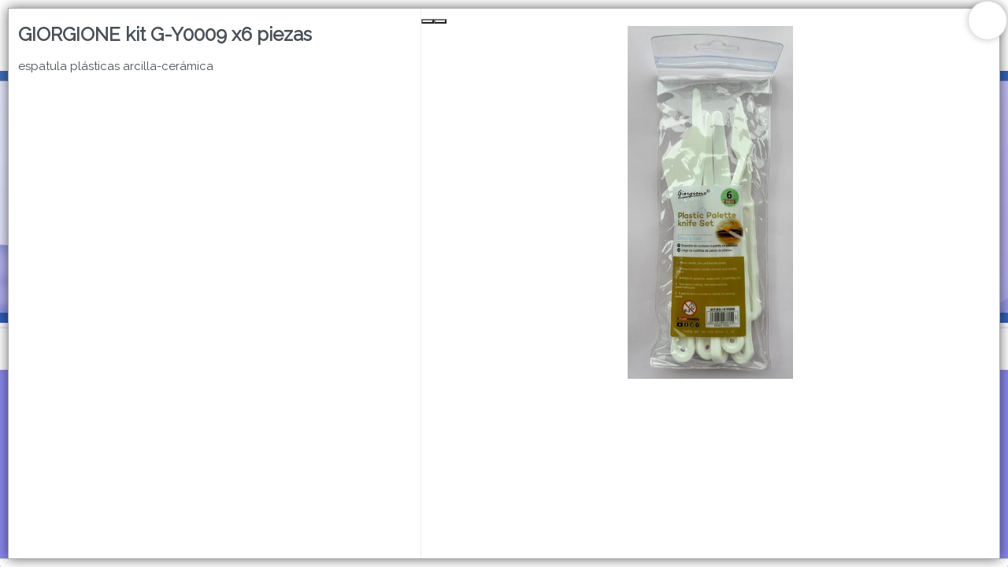

--- FILE ---
content_type: text/html
request_url: https://asbproductos.com.ar/store/1109
body_size: 5468
content:
<!DOCTYPE html><html dir="ltr" lang="es" class="custom-viewport" data-reactroot=""><head prefix="og: http://ogp.me/ns#
              fb: http://ogp.me/ns/fb#
              product: http://ogp.me/ns/product#"><meta content="text/html; charset=utf-8" http-equiv="content-type"/><meta content="width=device-width, minimal-ui, user-scalable=no, initial-scale=1.0, maximum-scale=1.0, minimum-scale=1.0" name="viewport"/><meta content="ie=edge" http-equiv="X-UA-Compatible"/><meta name="msapplication-TileColor"/><meta name="theme-color"/><meta content="black-translucent" name="apple-mobile-web-app-status-bar-style"/><meta content="yes" name="apple-mobile-web-app-capable"/><meta content="yes" name="mobile-web-app-capable"/><meta content="True" name="HandheldFriendly"/><meta content="320" name="MobileOptimized"/><meta content="GIORGIONE kit G-Y0009 x6 piezas          - ASB PRODUCTOS " property="og:title"/><meta content="og:product" property="og:type"/><meta content="espatula plásticas arcilla-cerámica                         " name="description"/><meta content="espatula plásticas arcilla-cerámica                         " property="og:description"/><link rel="sitemap" type="application/xml" title="Sitemap" href="/sitemap.xml"/><link rel="canonical" href="https://asbproductos.com.ar/store/1109"/><meta content="https://bunny-cdn.ventasxmayor.com/6063/public/47028311351777308/1703295128429-g-y0009herramientasplsticox62.jpg" property="og:image"/><meta content="https://asbproductos.com.ar/store/1109" property="og:url"/><meta content="GIORGIONE kit G-Y0009 x6 piezas          - ASB PRODUCTOS " name="twitter:title"/><meta content="espatula plásticas arcilla-cerámica                         " name="twitter:description"/><meta content="https://bunny-cdn.ventasxmayor.com/6063/public/47028311351777308/1703295128429-g-y0009herramientasplsticox62.jpg" name="twitter:image"/><meta content="summary_large_image" name="twitter:card"/><title>GIORGIONE kit G-Y0009 x6 piezas          - ASB PRODUCTOS </title><link id="favicon-icon" type="image/x-icon" href="https://bunny-cdn.ventasxmayor.com/public/47028311351777308/1620064034059-favicon.ico" rel="shortcut icon"/><script type="application/ld+json">{"url":"https://ctos.com.ar","@context":"https://schema.org","image":null,"email":null,"name":"ASB PRODUCTOS ","address":{"@type":"PostalAddress","addressLocality":"Buenos Aires","addressRegion":"Buenos Aires","postalCode":null,"streetAddress":" "},"telephone":"+54 11 4567 9713","logo":"https://bunny-cdn.ventasxmayor.com/public/47028311351777308/1752781522333-logo-asb-nuevo.png","@type":"Organization","description":"Importadora y Distribuidora de Artículos de Librería "}</script><script type="application/ld+json">{"sku":"708/8704","@context":"https://schema.org/","brand":{"@type":"Thing","name":"ASB PRODUCTOS "},"image":["https://bunny-cdn.ventasxmayor.com/public/47028311351777308/1703295128429-g-y0009herramientasplsticox62.jpg","https://bunny-cdn.ventasxmayor.com/public/47028311351777308/1703295136588-g-y0009herramientasplsticox6.jpg"],"productID":"45295481088559791","name":"GIORGIONE kit G-Y0009 x6 piezas         ","logo":"https://bunny-cdn.ventasxmayor.com/public/47028311351777308/1752781522333-logo-asb-nuevo.png","@type":"Product","description":"espatula plásticas arcilla-cerámica                         ","offers":{"@type":"Offer","url":"https://example.com/anvil","priceCurrency":"ARS","price":"0","availability":"https://schema.org/InStock","seller":{"@type":"Organization","name":"ASB PRODUCTOS "}}}</script><link rel="stylesheet" href="https://bunny-cdn.ventasxmayor.com/static/assets/css/dashboard.css?v=1"/><link rel="stylesheet" href="https://bunny-cdn.ventasxmayor.com/static/styles-309c2a4a59ee845baed4a1afbd44487dcd705558.css"/><link rel="stylesheet" href="https://bunny-cdn.ventasxmayor.com/static/assets/css/markdown.css"/><link rel="stylesheet" href="https://bunny-cdn.ventasxmayor.com/static/assets/css/react-responsive-carousel3.css"/><link rel="stylesheet" href="https://bunny-cdn.ventasxmayor.com/static/assets/css/instagram.min.css"/><script src="https://www.youtube.com/iframe_api" type="text/javascript" async=""></script><script type="text/javascript" async="" src="https://bunny-cdn.ventasxmayor.com/static/apexcharts/apexcharts.min.js"></script><script async="" src="https://www.googletagmanager.com/gtag/js?id=UA-208927392-1"></script><script>window.vxmuas = window.vxmuas || []; vxmuas.push('UA-208927392-1');
window.dataLayer = window.dataLayer || [];
          function gtag(){dataLayer.push(arguments);}
          gtag('js', new Date());
          gtag('set', {
            'currency': 'ARS'
          });
          gtag('config', 'UA-208927392-1', {
            'custom_map': {'dimension1': 'email'}
          });</script></head><body id="body"><b><p>espatula plásticas arcilla-cerámica                         </p></b><div id="container"><div style="background-color:#8a88ed" class="page"><link href="https://fonts.googleapis.com/css?family=Raleway&amp;display=swap" rel="stylesheet"/><link href="https://fonts.googleapis.com/css?family=Raleway&amp;display=swap" rel="stylesheet"/><link href="https://fonts.googleapis.com/css?family=Raleway&amp;display=swap" rel="stylesheet"/><div class="page-main" style="font-family:&#x27;Raleway&#x27;"><nav style="transform:translateX(-100%);transition:all 0.3s;top:0;overflow:hidden;background-color:white;width:400px;max-width:100%;z-index:400;position:fixed;height:100%;left:0" id="menu-main"><div style="border-right:1px solid #EEE;bottom:0;transition:all 0.3s;background-color:white;width:100%;border-left:1px solid #EEE;right:0;position:absolute;flex-direction:column;height:100%;left:0" class="flex"><div style="border-bottom:1px solid #EEE;text-align:center;color:#11141c;align-items:center;padding:10px" class="flex"><i style="width:45px;visibility:hidden;cursor:pointer;font-size:20px" class="fe fe-chevron-left"></i><div style="text-overflow:ellipsis;white-space:nowrap;font-size:16px;overflow:hidden" class="flex1">Categorías</div><i style="color:white;background-color:rgba(0,0,0,0.3);border-radius:100px;padding:5px 5px;margin-right:10px;cursor:pointer" class="fe fe-x"></i></div><div style="position:relative" class="flex1"><div style="overflow:auto;position:absolute;top:0;left:0;right:0;bottom:0" class="scroller"></div></div></div></nav><div style="box-shadow:0 0 15px rgba(0,0,0,0.6);transform:scale(1);bottom:10px;transition:transform 0.2s;top:10px;background:white;z-index:400;right:10px;display:flex;position:fixed;border:1px solid #AAA;flex-direction:column;left:10px"><span style="box-shadow:0 0 10px rgba(0,0,0,0.2);font-size:25px;top:-10px;background-color:#FFF;width:50px;cursor:pointer;z-index:100;padding:4px 14px;right:-10px;position:absolute;border:1px solid #DDD;border-radius:100px;height:50px"><i style="vertical-align:middle" class="fa fa-times"></i></span><div style="padding:0;overflow-y:auto;flex:1;overflow-x:hidden;height:100%" class="scroller"><div style="margin:0" class="row"><div style="border-right:1px solid #EEE" class="col-xs-12 col-md-5"><div style="padding:20px 0 0"><h3>GIORGIONE kit G-Y0009 x6 piezas         </h3><p>espatula plásticas arcilla-cerámica                         </p><div style="clear:right"></div><div style="position:relative;overflow:hidden" class="d-block d-md-none"><div style="margin-top:10px;padding:0"><p><b style="font-size:17px">Código<!-- -->: </b>708/8704</p></div></div><div class="d-none d-md-inline"></div><div class="d-block d-md-none"></div></div></div><div style="padding:0;margin:0" class="col-xs-12 col-md-7 d-none d-md-inline"><div style="top:0;box-shadow:0 0 0 white" class="sticky"><div class="image-gallery " aria-live="polite"><div class="image-gallery-content"><div class="image-gallery-slide-wrapper bottom "><i class="fa fa-search-plus" style="font-size:40px;cursor:pointer;position:absolute;z-index:10;bottom:20px;right:20px"></i><span><button type="button" class="image-gallery-left-nav" aria-label="Previous Slide"></button><button type="button" class="image-gallery-right-nav" aria-label="Next Slide"></button></span><div class="image-gallery-swipe"><div class="image-gallery-slides"><div class="image-gallery-slide center" style="-webkit-transform:translate3d(0%, 0, 0);-moz-transform:translate3d(0%, 0, 0);-ms-transform:translate3d(0%, 0, 0);-o-transform:translate3d(0%, 0, 0);transform:translate3d(0%, 0, 0)"><div style="text-align:center;display:flex;position:relative;align-items:center;justify-content:center;max-width:100%;max-height:auto"><figure style="vertical-align:middle;width:100%;display:inline-block;position:relative;height:35vw;margin:0"><img style="z-index:1;object-fit:contain;height:35vw" draggable="false" loading="lazy" src="https://bunny-cdn.ventasxmayor.com/6063/public/47028311351777308/1703295128429-g-y0009herramientasplsticox62.jpg"/></figure></div></div><div class="image-gallery-slide right" style="-webkit-transform:translate3d(100%, 0, 0);-moz-transform:translate3d(100%, 0, 0);-ms-transform:translate3d(100%, 0, 0);-o-transform:translate3d(100%, 0, 0);transform:translate3d(100%, 0, 0)"><div style="text-align:center;display:flex;position:relative;align-items:center;justify-content:center;max-width:100%;max-height:auto"><figure style="vertical-align:middle;width:100%;display:inline-block;position:relative;height:35vw;margin:0"><img style="z-index:1;object-fit:contain;height:35vw" draggable="false" loading="lazy" src="https://bunny-cdn.ventasxmayor.com/6063/public/47028311351777308/1703295136588-g-y0009herramientasplsticox6.jpg"/></figure><div style="text-overflow:ellipsis;color:#FFF;bottom:0;white-space:nowrap;font-size:15px;overflow:hidden;background-color:rgba(0,0,0,0.4);z-index:10;padding:11px;right:0;text-shadow:0 1px 0 black;position:absolute;height:25px;left:0">GIORGIONE kit G-Y0009 x6 espatula plásticas arcilla-cerámicapiezas   </div></div></div></div></div></div><div class="image-gallery-thumbnails-wrapper bottom "><div class="image-gallery-thumbnails"><div class="image-gallery-thumbnails-container" style="-webkit-transform:translate3d(0px, 0, 0);-moz-transform:translate3d(0px, 0, 0);-ms-transform:translate3d(0px, 0, 0);-o-transform:translate3d(0px, 0, 0);transform:translate3d(0px, 0, 0)" aria-label="Thumbnail Navigation"><a role="button" aria-pressed="true" aria-label="Go to Slide 1" class="image-gallery-thumbnail active"><div style="position:relative"><figure style="vertical-align:middle;width:100%;display:inline-block;position:relative;height:75px;margin:0"><img style="width:35px;display:inline-block;object-fit:contain;height:75px" draggable="false" loading="lazy" src="https://bunny-cdn.ventasxmayor.com/6063/public/47028311351777308/1703295128429-g-y0009herramientasplsticox62.jpg"/></figure></div></a><a role="button" aria-pressed="false" aria-label="Go to Slide 2" class="image-gallery-thumbnail"><div style="position:relative"><figure style="vertical-align:middle;width:100%;display:inline-block;position:relative;height:75px;margin:0"><img style="width:78px;display:inline-block;object-fit:contain;height:75px" draggable="false" loading="lazy" src="https://bunny-cdn.ventasxmayor.com/6063/public/47028311351777308/1703295136588-g-y0009herramientasplsticox6.jpg"/></figure><div style="text-overflow:ellipsis;color:#FFF;bottom:0;white-space:nowrap;overflow:hidden;background-color:rgba(0,0,0,0.4);z-index:10;padding:8px;right:0;text-shadow:0 1px 0 black;position:absolute;height:17px;left:0">GIORGIONE kit G-Y0009 x6 espatula plásticas arcilla-cerámicapiezas   </div></div></a></div></div></div></div></div><div style="padding:10px"><div style="margin-top:10px;padding:0"><p><b style="font-size:17px">Código<!-- -->: </b>708/8704</p></div></div></div></div><div style="margin:0 10px 70px" class="d-block d-md-none"></div></div></div></div><div><div id="header"><div style="top:0;z-index:100"><div style="border-bottom-width:0" class="header"><div class="container"><div class="d-flex"><a style="overflow:visible;cursor:pointer" class="header-brand d-lg-none d-xl-none"><img alt="logo" style="position:absolute" class="header-brand-img" src="https://bunny-cdn.ventasxmayor.com/public/47028311351777308/1752781522333-logo-asb-nuevo.png"/></a><a style="overflow:visible;opacity:1;cursor:pointer" class="header-brand d-lg-flex p-0 d-none d-xl-block d-lg-block"><img alt="logo" style="height:4rem;position:absolute" class="header-brand-img" src="https://bunny-cdn.ventasxmayor.com/public/47028311351777308/1752781522333-logo-asb-nuevo.png"/></a><div class="d-flex order-lg-2 ml-auto"><a href="/login" style="color:#11141c;white-space:nowrap;font-size:15px;font-weight:400;overflow-wrap:break-word;padding:3px 7px;text-decoration:none;display:inline-block;border:1px solid #11141c;border-radius:30px"><i style="vertical-align:middle" class="fe fe-log-in"></i> <span style="vertical-align:middle">Ingresar a la Tienda</span></a></div><a data-target="#headerMenuCollapse" data-toggle="collapse" href="#" class="header-toggler d-lg-none ml-3 ml-lg-0"><span style="color:#11141c" class="header-toggler-icon"></span></a></div></div></div><div style="border-bottom-width:0" class="header collapse d-lg-flex p-0 d-md-none"><div class="container"><div style="font-family:&#x27;Raleway&#x27;" class="row align-items-center"><div class="col-lg order-lg-first"><div class="row align-items-center"><ul style="height:35px" class="nav nav-tabs border-0 flex-column flex-lg-row ml-auto"><li class="nav-item"><a data-toggle="dropdown" href="/comocomprar" style="color:#11141c;font-weight:500;padding:0" class="nav-link"> CÓMO COMPRAR</a></li><li class="nav-item"><a data-toggle="dropdown" href="/quienessomos" style="color:#11141c;font-weight:500;padding:0" class="nav-link"> QUIÉNES SOMOS</a></li><li class="nav-item"><a data-toggle="dropdown" href="/personalizada" style="color:#11141c;font-weight:500;padding:0" class="nav-link"> CATÁLOGOS</a></li><li class="nav-item"><a data-toggle="dropdown" href="/contacto" style="color:#11141c;font-weight:500;padding:0" class="nav-link"> CONTACTO</a></li><li class="nav-item"><a href="https://instagram.com/asb.productos?igshid=bd86o83vy4o0" style="margin-left:10px" target="_blank"><i style="color:#11141c" class="fa fa-instagram"></i></a></li></ul></div></div></div></div></div><div class="header collapse p-0 d-lg-none d-xl-none show" style="overflow:hidden;border-width:0;max-height:0;transition:max-height 0.5s"><div class="container"><div class="row align-items-center"><div style="font-family:&#x27;Raleway&#x27;" class="col-lg order-lg-first"><ul class="nav nav-tabs border-0 flex-column flex-lg-row"><li class="nav-item"><a data-toggle="dropdown" href="/comocomprar" style="font-weight:500" class="nav-link"> CÓMO COMPRAR</a></li><li class="nav-item"><a data-toggle="dropdown" href="/quienessomos" style="font-weight:500" class="nav-link"> QUIÉNES SOMOS</a></li><li class="nav-item"><a data-toggle="dropdown" href="/personalizada" style="font-weight:500" class="nav-link"> CATÁLOGOS</a></li><li class="nav-item"><a data-toggle="dropdown" href="/contacto" style="font-weight:500" class="nav-link"> CONTACTO</a></li><li class="nav-item"><a href="https://instagram.com/asb.productos?igshid=bd86o83vy4o0" style="margin-left:10px" target="_blank"><i class="fa fa-instagram"></i></a></li></ul></div></div></div></div></div><div><div style="min-height:50px"><div class="carousel-root"><div class="carousel carousel-slider" style="width:100%"><button type="button" aria-label="previous slide / item" class="control-arrow control-prev control-disabled"></button><div class="slider-wrapper axis-horizontal"><ul class="slider animated" style="-webkit-transform:translate3d(-100%,0,0);-ms-transform:translate3d(-100%,0,0);-o-transform:translate3d(-100%,0,0);transform:translate3d(-100%,0,0);-webkit-transition-duration:350ms;-moz-transition-duration:350ms;-o-transition-duration:350ms;transition-duration:350ms;-ms-transition-duration:350ms"><li class="slide selected previous"><figure><div><figure style="width:100%;display:inline-block;position:relative;margin:0"><style>.sound-toggle {
            position: absolute;
            top: 50%;
            left: 50%;
            transform: translate(-50%, -50%);
            width: 60px;
            height: 60px;
            background: rgba(0,0,0,0.7);
            border-radius: 50%;
            opacity: 0;
            cursor: pointer;
            transition: opacity 0.3s;
        }

        .sound-overlay:hover .sound-toggle {
            opacity: 1;
        }

        .sound-toggle svg {
            width: 30px;
            height: 30px;
            fill: white;
            position: absolute;
            top: 50%;
            left: 50%;
            transform: translate(-50%, -50%);
        }</style><video autoplay="" playsinline="" muted="" loop="" draggable="false" inline="true" style="width:100%"><source src="https://bunny-cdn.ventasxmayor.com/public/47028311351777308/1752935676635-1752856711075-bannerweb111.mp4"/></video><div style="position:absolute;width:100%;height:100%;left:0;top:0;z-index:1" class="sound-overlay"><div class="sound-toggle"><svg viewBox="0 0 24 24"><path d="M3 9v6h4l5 5V4l-5 5H3z"></path><path d="M13 8.23v7.54c1.1-.64 2-1.75 2-3.77s-.9-3.13-2-3.77z"></path></svg></div></div></figure></div></figure></li><li class="slide selected previous"><figure><div><figure style="width:100%;display:inline-block;position:relative;margin:0"><style>.sound-toggle {
            position: absolute;
            top: 50%;
            left: 50%;
            transform: translate(-50%, -50%);
            width: 60px;
            height: 60px;
            background: rgba(0,0,0,0.7);
            border-radius: 50%;
            opacity: 0;
            cursor: pointer;
            transition: opacity 0.3s;
        }

        .sound-overlay:hover .sound-toggle {
            opacity: 1;
        }

        .sound-toggle svg {
            width: 30px;
            height: 30px;
            fill: white;
            position: absolute;
            top: 50%;
            left: 50%;
            transform: translate(-50%, -50%);
        }</style><video autoplay="" playsinline="" muted="" loop="" draggable="false" inline="true" style="width:100%"><source src="https://bunny-cdn.ventasxmayor.com/public/47028311351777308/1752935676635-1752856711075-bannerweb111.mp4"/></video><div style="position:absolute;width:100%;height:100%;left:0;top:0;z-index:1" class="sound-overlay"><div class="sound-toggle"><svg viewBox="0 0 24 24"><path d="M3 9v6h4l5 5V4l-5 5H3z"></path><path d="M13 8.23v7.54c1.1-.64 2-1.75 2-3.77s-.9-3.13-2-3.77z"></path></svg></div></div></figure></div></figure></li></ul></div><button type="button" aria-label="next slide / item" class="control-arrow control-next control-disabled"></button></div></div><div><div style="min-height:400px" id="search-bar"><div style="height:54px;align-items:center;justify-content:center;display:flex" class="search-sticky sticky"><button style="align-items:center;text-overflow:ellipsis;box-shadow:none;white-space:nowrap;font-size:15px;overflow:hidden;cursor:pointer;display:flex;border:0 solid;justify-items:center" class="btn btn-secondary"><img style="height:20px;vertical-align:middle" src="https://bunny-cdn.ventasxmayor.com/static/menu_icon.svg"/><span style="margin-left:5px;vertical-align:middle">Menú</span></button><div style="flex:1"><input type="search" tabindex="1" placeholder="🔍 Buscar productos…" style="text-overflow:ellipsis;text-align:center;white-space:nowrap;font-size:15px;overflow:hidden;background-color:white;width:100%;max-width:380px;padding:4.5px 15px;outline:0;border:2px solid rgb(73 80 88);border-radius:30px" value=""/></div><div style="margin-left:5px"><div role="group" class="btn-group d-none d-md-flex"><div position="relative"><button style="cursor:pointer;box-shadow:inset 0 2px 4px rgba(0,0,0,0.15);border:1px solid #dee2e6;border-radius:20px 0 0 20px;border-left:0.5px solid #dee2e6;font-size:15px;padding:8px 12px;transition:all 0.2s ease" class="btn btn-lg btn-secondary"><img style="height:15px;vertical-align:middle" src="https://bunny-cdn.ventasxmayor.com/static/grid_mode.svg" alt="Grid view"/></button><img style="height:20px;position:absolute;right:-5px;z-index:5;top:-5px;vertical-align:middle" src="https://bunny-cdn.ventasxmayor.com/static/pro2.png"/></div><button style="cursor:pointer;border-radius:0 20px 20px 0;border:1px solid #dee2e6;border-right:0.5px solid #dee2e6;font-size:15px;padding:8px 12px;transition:all 0.2s ease" class="btn btn-lg btn-secondary"><img style="height:15px;vertical-align:middle" src="https://bunny-cdn.ventasxmayor.com/static/list_mode.svg" alt="List view"/></button></div><div style="position:relative" class="d-md-none"><button style="cursor:pointer;box-shadow:none;border-width:0;font-size:15px;padding:8px 12px;transition:all 0.2s ease" class="btn btn-lg btn-secondary"><img style="height:15px;vertical-align:middle" src="https://bunny-cdn.ventasxmayor.com/static/list_mode.svg" alt="Switch to Grid view"/></button><img style="height:20px;position:absolute;right:-5px;z-index:5;top:-5px;vertical-align:middle" src="https://bunny-cdn.ventasxmayor.com/static/pro2.png"/></div></div><button style="cursor:pointer;box-shadow:none;border:0 solid;font-size:15px;margin-left:5px" class="btn btn-lg btn-secondary"><img style="height:15px;vertical-align:middle" src="https://bunny-cdn.ventasxmayor.com/static/arrow.svg"/></button></div><p style="position:absolute;z-index:-100">espatula plásticas arcilla-cerámica                         </p><div style="text-align:center;font-weight:bold;font-size:23px;margin:100px">Lista vacía</div><div style="position:fixed;border-top:1px solid #DDD;bottom:0;padding:5px;background-color:white;width:100%;z-index:170" class="card-footer text-right cart-footer"><div style="transition:all 1s;top:-4px;background-color:hsl(40,100%,45%);width:0%;z-index:0;display:none;position:absolute;height:4px;left:0"></div><div style="transition:all 1s;top:-12px;background-color:hsl(40,100%,45%);width:20px;z-index:1;display:none;position:absolute;border-radius:10px;height:20px;left:calc(0% - 3px)" class="power-ball pulseit-soft"><div style="text-shadow:0 0 1px black;font-size:18px;font-weight:bold;transform:translate(-3px,-3px);color:white">%</div></div><div style="transform:translateX(-1%);color:hsl(40,100%,45%);white-space:nowrap;font-size:14px;transition:all 1s;top:-30px;font-weight:bold;overflow:hidden;z-index:1;text-shadow:0 0 1px rgba(0,0,0,0.1);display:none;position:absolute;left:0%"></div><div style="display:flex;align-items:center;justify-content:center" class="d-flex"></div></div></div></div></div></div></div></div></div><footer class="footer-distributed"><div class="footer-left"><img crossorigin="Anonymous" src="https://bunny-cdn.ventasxmayor.com/public/47028311351777308/1752781522333-logo-asb-nuevo.png" style="height:50px;margin-bottom:15px"/><p style="color:white" class="footer-company-name">ASB PRODUCTOS <!-- --> © <!-- -->2026<br/><br/>Defensa de las y los consumidores. Para reclamos <a href="https://www.argentina.gob.ar/produccion/defensadelconsumidor/formulario" target="_blank" style="color:white;text-decoration:underline" class="footer-company-name">ingresá acá.</a><br/><br/><a href="/arrepentimiento" style="color:white;text-decoration:underline" class="footer-company-name">Botón de arrepentimiento</a></p><br/><u><a href="https://www.ventasxmayor.com" target="_blank" style="color:white" class="footer-company-name">Hecho con ❤️por VentasxMayor</a></u></div><div class="footer-center"><div><i class="fa fa-map-marker"></i><p><span> </span> Buenos Aires, Argentina</p></div><div><i class="fa fa-phone"></i><p><a style="color:white" href="tel:+54 11 4567 9713">+54 11 4567 9713</a></p></div><div><i class="fa fa-whatsapp"></i><p><a style="color:white" href="tel:+54 9 11 3126 8124">+54 9 11 3126 8124</a></p></div></div><div class="footer-right"><div><div style="font-size:12px">Suscribite para las últimas novedades<!-- -->:</div><div style="margin:10px 0" class="input-group"><input placeholder="Email" class="form-control" value=""/><span class="input-group-append"><button class="btn-lg btn-primary"><i class="fa fa-check"></i></button></span></div></div><div class="footer-icons"><a target="_blank" href="https://instagram.com/asb.productos?igshid=bd86o83vy4o0"><i class="fa fa-instagram"></i></a></div></div></footer><div class="Toastify"></div></div></div></body></html>